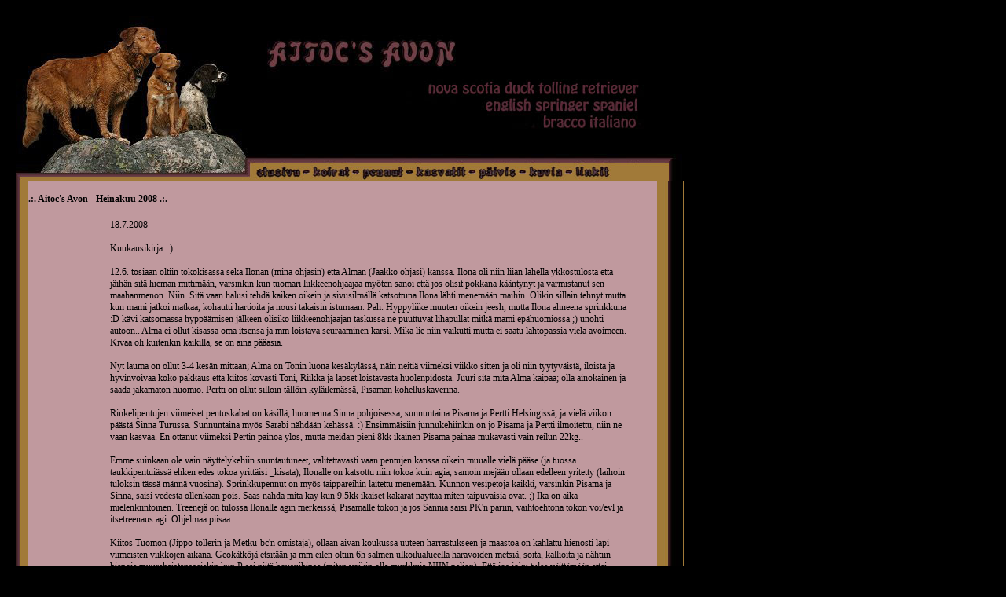

--- FILE ---
content_type: text/html
request_url: https://aitocsavon.com/heina2008.htm
body_size: 4950
content:
<html>
<head><title>.:. Aitoc's Avon - Hein�kuu 2008 .:.</title></head>
<link href="tyyli.css" rel="stylesheet" type="text/css" />
<body>

<table valign="top" align="left" border="0" cellpadding="0" cellspacing="0">
<tr><td background="palkkikoko.jpg">
<img src="top1.jpg" width="850" height="185"><br><img src="top2.jpg" width="297" height="26"><a href="index.html" border="0"><img src="top3.jpg" width="70" height="26" border="0"></a><a href="koirat.htm" border="0"><img src="top4.jpg" width="65" height="26" border="0"></a><a href="pennut.htm" border="0"><img src="top5.jpg" width="68" height="26" border="0"></a><a href="kasvatit.htm" border="0"><img src="top6.jpg" width="81" height="26" border="0"></a><a href="paivis.htm" border="0"><img src="top7.jpg" width="64" height="26" border="0"></a><a href="kuvia.htm" border="0"><img src="top8.jpg" width="57" height="26" border="0"></a><a href="linkit.htm" border="0"><img src="top9.jpg" width="60" height="26" border="0"></a><a href="http://www.freebok.net/books/Aitocs_Avon/view.html" border="0"><img src="top10.jpg" width="69" height="26" border="0"></a>

<table border="0" cellpadding="0" cellspacing="0" width="850">
<tr>
<td background="palkkivas.jpg" width="16" cellpadding="0" cellspacing="0" border="0"></td>
<td width="800" bgcolor="#C0999E" cellpadding="0" cellspacing="0">
<br><b>.:. Aitoc's Avon - Hein�kuu 2008 .:.</b><br><br>

<table border="0" width="800" valign="top" align="left"><tr><td width="100" valign="top" align="left">
</td><td width="675" valign="top" align="left">

<u>18.7.2008</u>
<br><br>
Kuukausikirja. :)
<br><br>
12.6. tosiaan oltiin tokokisassa sek� Ilonan (min� ohjasin) ett� Alman (Jaakko ohjasi) kanssa. Ilona oli niin liian l�hell� ykk�stulosta ett� j�ih�n sit� hieman mittim��n, varsinkin kun tuomari liikkeenohjaajaa my�ten sanoi ett� jos olisit pokkana k��ntynyt ja varmistanut sen maahanmenon. Niin. Sit� vaan halusi tehd� kaiken oikein ja sivusilm�ll� katsottuna Ilona l�hti menem��n maihin. Olikin sillain tehnyt mutta kun mami jatkoi matkaa, kohautti hartioita ja nousi takaisin istumaan. Pah. Hyppyliike muuten oikein jeesh, mutta Ilona ahneena sprinkkuna :D k�vi katsomassa hypp��misen j�lkeen olisiko liikkeenohjaajan taskussa ne puuttuvat lihapullat mitk� mami ep�huomiossa ;) unohti autoon.. Alma ei ollut kisassa oma itsens� ja mm loistava seuraaminen k�rsi. Mik� lie niin vaikutti mutta ei saatu l�ht�passia viel� avoimeen. Kivaa oli kuitenkin kaikilla, se on aina p��asia.
<br><br>
Nyt lauma on ollut 3-4 kes�n mittaan; Alma on Tonin luona kes�kyl�ss�, n�in neiti� viimeksi viikko sitten ja oli niin tyytyv�ist�, iloista ja hyvinvoivaa koko pakkaus ett� kiitos kovasti Toni, Riikka ja lapset loistavasta huolenpidosta. Juuri sit� mit� Alma kaipaa; olla ainokainen ja saada jakamaton huomio. Pertti on ollut silloin t�ll�in kyl�ilem�ss�, Pisaman kohelluskaverina.
<br><br>
Rinkelipentujen viimeiset pentuskabat on k�sill�, huomenna Sinna pohjoisessa, sunnuntaina Pisama ja Pertti Helsingiss�, ja viel� viikon p��st� Sinna Turussa. Sunnuntaina my�s Sarabi n�hd��n keh�ss�. :) Ensimm�isiin junnukehiinkin on jo Pisama ja Pertti ilmoitettu, niin ne vaan kasvaa. En ottanut viimeksi Pertin painoa yl�s, mutta meid�n pieni 8kk ik�inen Pisama painaa mukavasti vain reilun 22kg..
<br><br>
Emme suinkaan ole vain n�yttelykehiin suuntautuneet, valitettavasti vaan pentujen kanssa oikein muualle viel� p��se (ja tuossa taukkipentui�ss� ehken edes tokoa yritt�isi _kisata), Ilonalle on katsottu niin tokoa kuin agia, samoin mej��n ollaan edelleen yritetty (laihoin tuloksin t�ss� m�nn� vuosina). Sprinkkupennut on my�s taippareihin laitettu menem��n. Kunnon vesipetoja kaikki, varsinkin Pisama ja Sinna, saisi vedest� ollenkaan pois. Saas n�hd� mit� k�y kun 9.5kk ik�iset kakarat n�ytt�� miten taipuvaisia ovat. ;) Ik� on aika mielenkiintoinen. Treenej� on tulossa Ilonalle agin merkeiss�, Pisamalle tokon ja jos Sannia saisi PK'n pariin, vaihtoehtona tokon voi/evl ja itsetreenaus agi. Ohjelmaa piisaa.
<br><br>
Kiitos Tuomon (Jippo-tollerin ja Metku-bc'n omistaja), ollaan aivan koukussa uuteen harrastukseen ja maastoa on kahlattu hienosti l�pi viimeisten viikkojen aikana. Geok�tk�j� etsit��n ja mm eilen oltiin 6h salmen ulkoilualueella haravoiden metsi�, soita, kallioita ja n�htiin hienoja muurahaistanssejakin kun P sai niit� housuihinsa (miten voikin olla murkkuja NIIN paljon). Ett� jos joku tulee v�itt�m��n ettei meid�n otukset saa tarpeeksi lenkki� tai niiden lihasmassa on heikko, niin hihnan saa ottaa ja lenkitt�� enemm�n, n�in me eilen P'n kanssa todettiin. Heh.
<br><br>
Kirjoittelen viimeist��n elokuussa taas.
<br><br>
Kiitos kasvatinomistajille kyl�ilyist�, viesteist� ja kuvista, l�mmitt�� aina kasvattajamamin mielt� kovasti! :)

</td><td width="25"></td></tr></table>
</td>
<td background="palkkioik.jpg" width="33" cellpadding="0" cellspacing="0" border="0"></td>
</tr></table>

</td></tr>
<tr><td>
<img src="bottom2.jpg" width="850" height="152">
</td></tr>
</table>

</body>
</html>

--- FILE ---
content_type: text/css
request_url: https://aitocsavon.com/tyyli.css
body_size: 746
content:

body  { background: #000000; 
padding: 20px; margin: 0px; }

td { font-family: Verdana ; font-size: 9pt ; color: #000000 }
h5 { font-family: arial;  font-size: 13px; color: #000000; background-color: #D5CDCE}

a:link { font-family: Verdana; color: #703E45; text-decoration: none; }
a:visited { color: #703E45; text-decoration: none; } 
a:active { color: #703E45; text-decoration: none; } 
a:hover { color: #703E45; text-decoration: none; }